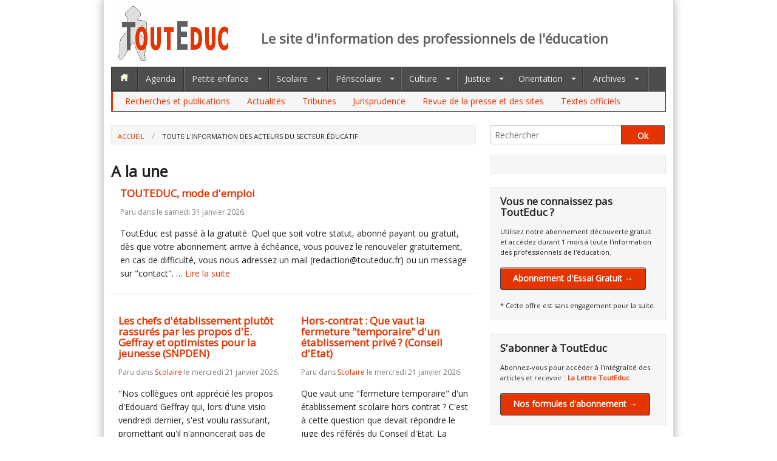

--- FILE ---
content_type: text/html; charset=utf-8
request_url: http://www.touteduc.fr/fr/
body_size: 30226
content:
<!DOCTYPE html>

<!-- paulirish.com/2008/conditional-stylesheets-vs-css-hacks-answer-neither/ -->
<!--[if lt IE 7]> <html class="no-js lt-ie9 lt-ie8 lt-ie7" lang="fr"> <![endif]-->
<!--[if IE 7]>    <html class="no-js lt-ie9 lt-ie8" lang="fr"> <![endif]-->
<!--[if IE 8]>    <html class="no-js lt-ie9" lang="fr"> <![endif]-->
<!--[if gt IE 8]><!--> <html class="no-js" lang="fr"> <!--<![endif]-->
	<head>
		<meta charset="utf-8" />

		<!-- Set the viewport width to device width for mobile -->
		<meta name="viewport" content="width=device-width" />
		<base href="http://www.touteduc.fr/">

		<title>L'information des professionnels de l'&eacute;ducation - ToutEduc</title>

		<meta name="description" content="Le site d&#039;information des professionnels de l&#039;&amp;eacute;ducation. Toute l&#039;actualit&amp;eacute; des secteurs &amp;eacute;ducatifs : enseignement, p&amp;eacute;riscolaire, petite enfance, culture, justice, &amp;eacute;ducation surveill&amp;eacute;e, insertion-orientation...">
		<meta name="keywords" content="information, actualit&amp;eacute;, enseignement, p&amp;eacute;riscolaire, petite enfance, culture, justice, &amp;eacute;ducation surveill&amp;eacute;e, orientation">
		<meta name="coverage" content="Worldwide">
		<meta name="robots" content="index,follow">
		<meta name="language" content="fr">

		<link rel="canonical" href="http://www.touteduc.fr/fr/">
		<!-- Included CSS Files (Compressed) -->
		<link href='http://fonts.googleapis.com/css?family=Open+Sans&subset=latin,latin-ext' rel='stylesheet' type='text/css'>
		
		<link rel="stylesheet" href="css/foundation.css">
		<link rel="stylesheet" href="css/app.css">
				
		<link media="print" type="text/css" href="css/print.css" rel="stylesheet">
		
		<!-- IE Fix for HTML5 Tags -->
		<!--[if lt IE 9]>
		  <script src="http://html5shiv.googlecode.com/svn/trunk/html5.js"></script>
		<![endif]-->
					<link rel="alternate" type="application/rss+xml" title="RSS: Accueil" href="fr/index/?rss">
				<script type="text/javascript" src="lib/mootools-core-yc.js"></script>
				<script type="text/javascript" src="lib/forms.js"></script>
									 
				<!-- Google tag (gtag.js) -->
				<script async src="https://www.googletagmanager.com/gtag/js?id=G-B82PV5739G"></script>
				<script>
				window.dataLayer = window.dataLayer || [];
				function gtag(){dataLayer.push(arguments);}
				gtag('js', new Date());
				gtag('config', 'G-B82PV5739G');
				</script>
			
				
		<meta name="google-site-verification" content="oB3lO4XYRhv0AVUEp5RAjz-jLhT_P7DJXUJcUHBCFGM" />
		
				
		
		
				
</head>

<body class="fr index ">
<div id="wrapper" class="row">
	<header id="top-nav" class="row">
	
	<div class="twelve columns">
		<div class="twelve columns header">
			<div class="three columns logo">
				<a href="fr/." title="ToutEduc - Retour à l'accueil"><img src="images/logo_touteduc_190x90.png" alt="ToutEduc - Retour à l'accueil" border="0" hspace="0" vspace="0"></a>
			</div>
			<div class="nine columns ">
			<!--
			<div id="charlie">
				<img width="" height="" border="0" title="" alt="" src="images/je_suis_charlie_728x90.jpg">
			</div>
			-->
			<h1><small>Le site d'information des professionnels de l'éducation</small></h1>
			
			</div>
					</div>
		
			<!-- Nav Bar -->
			<div id="menu_bar" class="twelve columns">
							
			<ul class="nav-bar">   
				<li class="index"><a href="fr/." title="ToutEduc - Retour à l'accueil"><img width="16px" height="14px" alt="ToutEduc - Retour à l'accueil" hspace="0" vspace="0" border="0" class="noauto" src="images/nav_home.png"></a></li>
								<li class="agenda"><a href="fr/agenda">Agenda</a></li>

				<li class="has-flyout petite-enfance "><a href="fr/petite-enfance">Petite enfance</a>

				<ul class="flyout">
						<li class="theme-26-actualites "><a href="fr/petite-enfance/theme-26-actualites">Actualités</a></li>
						<li class="theme-23-dossiers "><a href="fr/petite-enfance/theme-23-dossiers">Tribunes</a></li>
						<li class="theme-32-jurisprudence "><a href="fr/petite-enfance/theme-32-jurisprudence">Jurisprudence</a></li>
						<li class="theme-29-recherches-et-publications "><a href="fr/petite-enfance/theme-29-recherches-et-publications">Recherches et publications</a></li>
						<li class="theme-33-revue-de-la-presse-et-des-sites "><a href="fr/petite-enfance/theme-33-revue-de-la-presse-et-des-sites">Revue de la presse et des sites</a></li>
						<li class="theme-31-textes-officiels last "><a href="fr/petite-enfance/theme-31-textes-officiels">Textes officiels</a></li>
					</ul>
				</li>
				<li class="has-flyout scolaire"><a class=" aselect" href="fr/scolaire">Scolaire</a>
					
					<ul class="flyout">
						<li class="theme-26-actualites "><a href="fr/scolaire/theme-26-actualites">Actualités</a></li>
						<li class="theme-23-dossiers "><a href="fr/scolaire/theme-23-dossiers">Tribunes</a></li>
						<li class="theme-32-jurisprudence "><a href="fr/scolaire/theme-32-jurisprudence">Jurisprudence</a></li>
						<li class="theme-29-recherches-et-publications "><a href="fr/scolaire/theme-29-recherches-et-publications">Recherches et publications</a></li>
						<li class="theme-33-revue-de-la-presse-et-des-sites "><a href="fr/scolaire/theme-33-revue-de-la-presse-et-des-sites">Revue de la presse et des sites</a></li>
						<li class="theme-31-textes-officiels last "><a href="fr/scolaire/theme-31-textes-officiels">Textes officiels</a></li>
					</ul>
				</li>
				<li class="has-flyout periscolaire "><a href="fr/periscolaire">Périscolaire</a>
					<ul class="flyout">
						<li class="theme-26-actualites "><a href="fr/periscolaire/theme-26-actualites">Actualités</a></li>
						<li class="theme-23-dossiers "><a href="fr/periscolaire/theme-23-dossiers">Tribunes</a></li>
						<li class="theme-32-jurisprudence "><a href="fr/periscolaire/theme-32-jurisprudence">Jurisprudence</a></li>
						<li class="theme-29-recherches-et-publications "><a href="fr/periscolaire/theme-29-recherches-et-publications">Recherches et publications</a></li>
						<li class="theme-33-revue-de-la-presse-et-des-sites "><a href="fr/periscolaire/theme-33-revue-de-la-presse-et-des-sites">Revue de la presse et des sites</a></li>
						<li class="theme-31-textes-officiels last "><a href="fr/periscolaire/theme-31-textes-officiels">Textes officiels</a></li>
					</ul>
				</li>
				<li class="has-flyout culture "><a href="fr/culture">Culture</a>
					<ul class="flyout ">
						<li class="theme-26-actualites "><a href="fr/culture/theme-26-actualite">Actualités</a></li>
						<li class="theme-23-dossiers "><a href="fr/culture/theme-23-dossiers">Tribunes</a></li>
						<li class="theme-32-jurisprudence "><a href="fr/culture/theme-32-jurisprudence">Jurisprudence</a></li>
						<li class="theme-29-recherches-et-publications "><a href="fr/culture/theme-29-recherches-et-publications">Recherches et publications</a></li>
						<li class="theme-33-revue-de-la-presse-et-des-sites "><a href="fr/culture/theme-33-revue-de-la-presse-et-des-sites">Revue de la presse et des sites</a></li>
						<li class="theme-31-textes-officiels last "><a href="fr/culture/theme-31-textes-officiels">Textes officiels</a></li>
					</ul>
				</li>
				<li class="has-flyout justice "><a href="fr/justice">Justice</a>
					<ul class="flyout ">
						<li class="theme-26-actualites "><a href="fr/justice/theme-26-actualites">Actualités</a></li>
						<li class="theme-23-dossiers "><a href="fr/justice/theme-23-dossiers">Tribunes</a></li>
						<li class="theme-32-jurisprudence "><a href="fr/justice/theme-32-jurisprudence">Jurisprudence</a></li>
						<li class="theme-29-recherches-et-publications "><a href="fr/justice/theme-29-recherches-et-publications">Recherches et publications</a></li>
						<li class="theme-33-revue-de-la-presse-et-des-sites "><a href="fr/justice/theme-33-revue-de-la-presse-et-des-sites">Revue de la presse et des sites</a></li>
						<li class="theme-31-textes-officiels last "><a href="fr/justice/theme-31-textes-officiels">Textes officiels</a></li>
					</ul>
				</li>
				<li class="has-flyout orientation"><a href="fr/orientation">Orientation</a>
					<ul class="flyout">
						<li class="theme-26-actualites "><a href="fr/orientation/theme-26-actualites">Actualités</a></li>
						<li class="theme-23-dossiers "><a href="fr/orientation/theme-23-dossiers">Tribunes</a></li>
						<li class="theme-32-jurisprudence "><a href="fr/orientation/theme-32-jurisprudence">Jurisprudence</a></li>
						<li class="theme-29-recherches-et-publications "><a href="fr/orientation/theme-29-recherches-et-publications">Recherches et publications</a></li>
						<li class="theme-33-revue-de-la-presse-et-des-sites "><a href="fr/orientation/theme-33-revue-de-la-presse-et-des-sites">Revue de la presse et des sites</a></li>
						<li class="theme-31-textes-officiels last "><a href="fr/orientation/theme-31-textes-officiels">Textes officiels</a></li>
					</ul>
				</li>
								<li class="has-flyout archives last"><a href="fr/archives">Archives</a>
				
				<ul class="flyout archives right">
						<li class="theme-26-actualites "><a href="fr/archives/theme-26-actualites">Actualités</a></li>
						<li class="theme-23-dossiers "><a href="fr/archives/theme-23-dossiers">Tribunes</a></li>
						<li class="theme-32-jurisprudence "><a href="fr/archives/theme-32-jurisprudence">Jurisprudence</a></li>
						<li class="theme-29-recherches-et-publications "><a href="fr/archives/theme-29-recherches-et-publications">Recherches et publications</a></li>
						<li class="theme-33-revue-de-la-presse-et-des-sites "><a href="fr/archives/theme-33-revue-de-la-presse-et-des-sites">Revue de la presse et des sites</a></li>
						<li class="theme-31-textes-officiels last "><a href="fr/archives/theme-31-textes-officiels">Textes officiels</a></li>
					</ul>
				</li>

			</ul>

			</div>
			
			
					
			<div id="sub-nav-header"class="twelve columns sub-nav">
				<ul class="">
						<li class="theme-29-recherches-et-publications "><a href="fr/recherches-publication">Recherches et publications</a></li>
						<li class="theme-26-actualites "><a href="fr/actualites">Actualités</a></li>
						<li class="theme-23-dossiers "><a href="fr/tribunes">Tribunes</a></li>
						<li class="theme-32-jurisprudence "><a href="fr/jurisprudence">Jurisprudence</a></li>
						<li class="theme-33-revue-de-la-presse-et-des-sites "><a href="fr/revue-presse-sites">Revue de la presse et des sites</a></li>
						<li class="theme-31-textes-officiels last "><a href="fr/textes-officiels">Textes officiels</a></li>
				</ul>
			
			</div>
		
			
		
		
		<hr />
		
		</div>
		
		
		
		
	</header>
	<!-- End Nav -->
	
	
		
	<!-- Breadcumbs -->
	<div id="breadcrumbs" class="row ">
	
		<div class="eight columns">
							<ul class="breadcrumbs">
					<li><a href="http://www.touteduc.fr/fr">Accueil</a></li>
					<li><span>Toute l'information des acteurs du secteur éducatif</span></li>
				</ul>
					</div>
		
		<div class="four columns">
			
			<form class="row collapse" action="fr/recherche">
				<div class="nine columns">
					<input id="autocomplete" name="motscles" type="text" placeholder="Rechercher" value="">
				</div>
				<div class="three columns">
					<input type="submit" value="Ok" class="button postfix expand">
				</div>
			</form>
			<script type="text/javascript">
				window.addEvent('domready', function() {
					var timer = null;
					var originalHtml = $('preview').get('html');
					$('preview').set('load', {
						'onComplete': function() { $('autocomplete').removeClass('busy'); $('preview').highlight(); }
					});
					var autocomplete = function() {
						$('autocomplete').addClass('busy');
						$('preview').load('fr/recherche?tpl=contenu&motscles='+$('autocomplete').value);
					}
					$('autocomplete').addEvent('keyup', function(ev) {
						$clear(timer);
						if (this.value) {
							if (this.value.length >= 3) {
								timer = autocomplete.delay(500);
							}
						} else {
							this.removeClass('busy');
							$('preview').set('html', originalHtml).highlight();
						}

					});
				});
				
			</script>
			
			
		</div>
		
	</div>
	<!-- End Breadcumbs -->

		<!-- Main Page Content and Sidebar -->

		<div class="row">

			<!-- Main Blog Content -->
			<div class="eight columns" role="content">
				
<div id="preview">

    							
		
				<h2>A la une</h2>
	

	
			
		
	<div class="liste-actualites">
	
					
				
		<article class="alaune">
			<h4><a href="fr/archives/id-24765-touteduc-mode-d-emploi">TOUTEDUC, mode d'emploi</a></h4>
			
			<h6 class="subheader">
									Paru dans											<a href="fr/"></a>													le samedi 31 janvier 2026.
			</h6>

						
							<p>
											ToutEduc est pass&eacute; &agrave; la gratuit&eacute;. Quel que soit votre statut, abonn&eacute; payant ou gratuit, d&egrave;s que votre abonnement arrive &agrave; &eacute;ch&eacute;ance, vous pouvez le renouveler gratuitement, en cas de difficult&eacute;, vous nous adressez un mail (&#x72;&#x65;&#x64;&#x61;&#x63;&#x74;&#x69;&#x6f;&#x6e;&#x40;&#x74;&#x6f;&#x75;&#x74;&#x65;&#x64;&#x75;&#x63;&#x2e;&#x66;&#x72;) ou un message sur "contact".&nbsp;&hellip;
										<a href="fr/archives/id-24765-touteduc-mode-d-emploi">Lire la suite</a>

				</p>
			
		</article>
		<hr>
							
				
		<article class="six columns">
			<h4><a href="fr/archives/id-25088-les-chefs-d-etablissement-plutot-rassures-par-les-propos-d-e-geffray-et-optimistes-pour-la-jeunesse-snpden-">Les chefs d'établissement plutôt rassurés par les propos d'E. Geffray et optimistes pour la jeunesse (SNPDEN)</a></h4>
			
			<h6 class="subheader">
									Paru dans											<a href="fr/scolaire/theme-26-actualite">Scolaire</a>													le mercredi 21 janvier 2026.
			</h6>

						
							<p>
											
"Nos coll&egrave;gues ont appr&eacute;ci&eacute; les propos d'Edouard Geffray qui, lors d'une visio vendredi dernier, s'est voulu rassurant, promettant qu'il n'annoncerait pas de nouveau coup." Bruno Bobkiewicz, secr&eacute;taire g&eacute;n&eacute;ral du SNPDEN r&eacute;pondait ce 21 janvier aux questions de la presse &agrave; l'issue de&hellip;
										<a href="fr/archives/id-25088-les-chefs-d-etablissement-plutot-rassures-par-les-propos-d-e-geffray-et-optimistes-pour-la-jeunesse-snpden-">Lire la suite</a>

				</p>
			
		</article>
		
							
				
		<article class="six columns">
			<h4><a href="fr/archives/id-25090-hors-contrat-que-vaut-la-fermeture-temporaire-d-un-etablissement-prive-conseil-d-etat-">Hors-contrat : Que vaut la fermeture "temporaire" d'un établissement privé ? (Conseil d'Etat)</a></h4>
			
			<h6 class="subheader">
									Paru dans											<a href="fr/scolaire/theme-32-jurisprudence">Scolaire</a>													le mercredi 21 janvier 2026.
			</h6>

						
							<p>
											Que vaut une "fermeture temporaire" d'un &eacute;tablissement scolaire hors contrat ? C'est &agrave; cette question que devait r&eacute;pondre le juge des r&eacute;f&eacute;r&eacute;s du Conseil d'Etat. La "Maison d'&eacute;ducation Pauline Marie Jaricot" a &eacute;t&eacute; ferm&eacute;e par la pr&eacute;f&egrave;te de l'Ain au motif que&hellip;
										<a href="fr/archives/id-25090-hors-contrat-que-vaut-la-fermeture-temporaire-d-un-etablissement-prive-conseil-d-etat-">Lire la suite</a>

				</p>
			
		</article>
		<hr>
							
				
		<article class="six columns">
			<h4><a href="fr/abonnes/article/id-25089-la-lettre-de-touteduc-n-788">La Lettre de ToutEduc n° 788</a></h4>
			
			<h6 class="subheader">
									Paru dans											<a href="fr/la-lettre">La lettre</a>													le mercredi 21 janvier 2026.
			</h6>

						
							<p>
											
La lettre du 21 janvier 2026




Editorial. Hier soir, Arte diffusait un documentaire film&eacute; par un enseignant d'un lyc&eacute;e de Karabach, une toute petite ville de l'Oural, r&eacute;put&eacute;e &ecirc;tre "la plus pollu&eacute;e du  monde" et o&ugrave; la vie a chang&eacute; avec "l'op&eacute;ration militaire&hellip;
										<a href="fr/abonnes/article/id-25089-la-lettre-de-touteduc-n-788">Lire la suite</a>

				</p>
			
		</article>
		
							
				
		<article class="six columns">
			<h4><a href="fr/archives/id-25086-les-enseignants-et-les-personnels-du-prive-sous-contrrat-pris-entre-deux-feux-fep-cfdt-">Les enseignants et les personnels du privé sous contrrat pris entre deux feux (FEP-CFDT)</a></h4>
			
			<h6 class="subheader">
									Paru dans											<a href="fr/scolaire/theme-26-actualite">Scolaire</a>													le mardi 20 janvier 2026.
			</h6>

						
							<p>
											ToutEduc s'est fait l'&eacute;cho la semaine derni&egrave;re de la publication par un collectif d'organisations la&iuml;ques d'un livret donnant aux &eacute;lus des conseils pour r&eacute;duire les financements des &eacute;coles priv&eacute;es, en attendant une situation politique qui permette que les fonds publics aillent uniquement aux&hellip;
										<a href="fr/archives/id-25086-les-enseignants-et-les-personnels-du-prive-sous-contrrat-pris-entre-deux-feux-fep-cfdt-">Lire la suite</a>

				</p>
			
		</article>
		<hr>
							
				
		<article class="six columns">
			<h4><a href="fr/archives/id-25084-protection-de-l-enfance-un-projet-de-loi-bientot-presente-localtis-">Protection de l'enfance : un projet de loi bientôt présenté ? (Localtis)</a></h4>
			
			<h6 class="subheader">
									Paru dans											<a href="fr/petite-enfance/theme-33-revue-de-la-presse-et-des-sites">Petite enfance</a>, 											<a href="fr/scolaire/theme-33-revue-de-la-presse-et-des-sites">Scolaire</a>, 											<a href="fr/periscolaire/theme-33-revue-de-la-presse-et-des-sites">Périscolaire</a>													le lundi 19 janvier 2026.
			</h6>

						
							<p>
											Notre consoeur de Localtis propose une synth&egrave;se de deux d&eacute;bats sur la protection de l'enfance organis&eacute;s ces jours-ci &agrave;&nbsp;l'Assembl&eacute;e nationale. La ministre des Familles&nbsp;a notamment indiqu&eacute; qu'elle esp&egrave;re qu'un projet de loi, qu'elle portera avec le garde des sceaux, sera&hellip;
										<a href="fr/archives/id-25084-protection-de-l-enfance-un-projet-de-loi-bientot-presente-localtis-">Lire la suite</a>

				</p>
			
		</article>
		
							
				
		<article class="six columns">
			<h4><a href="fr/archives/id-25083-opinions-sur-l-ecole-et-l-education-semaine-du-11-au-17-janvier-2026-p-watrelot-">Opinions sur l’École et l’éducation, semaine du 11 au 17 janvier 2026 (P. Watrelot)</a></h4>
			
			<h6 class="subheader">
									Paru dans											<a href="fr/scolaire/theme-33-revue-de-la-presse-et-des-sites">Scolaire</a>													le dimanche 18 janvier 2026.
			</h6>

						
							<p>
											Les &eacute;crans, les r&eacute;seaux&hellip; Le d&eacute;bat sur l&rsquo;&eacute;ducation est focalis&eacute; sur la question de l&rsquo;interdiction des smartphones au lyc&eacute;e et des r&eacute;seaux sociaux avant quinze ans. L&rsquo;annonce du Pr&eacute;sident de la R&eacute;publique continue &agrave; inspirer nos&hellip;
										<a href="fr/archives/id-25083-opinions-sur-l-ecole-et-l-education-semaine-du-11-au-17-janvier-2026-p-watrelot-">Lire la suite</a>

				</p>
			
		</article>
		<hr>
							
				
		<article class="six columns">
			<h4><a href="fr/archives/id-25079-au-jo-du-16-au-18-janvier-au-boamp-sur-le-site-du-senat-l-aefe-le-telephone-portable-dans-les-accueils-collectifs-de-mineurs-l-infogerance">Au JO du 16 au 18 janvier, au BOAMP, sur le site du Sénat : L'AEFE, le téléphone portable dans les accueils collectifs de mineurs, l'infogérance</a></h4>
			
			<h6 class="subheader">
									Paru dans											<a href="fr/scolaire/theme-31-textes-officiels">Scolaire</a>, 											<a href="fr/periscolaire/theme-31-textes-officiels">Périscolaire</a>, 											<a href="fr/justice/theme-31-textes-officiels">Justice</a>													le dimanche 18 janvier 2026.
			</h6>

						
							<p>
											AEFE. Samantha CAZEBONNE, s&eacute;natrice (Renaissance, &eacute;tait cheffe d'&eacute;tablissement dans un lyc&eacute;e OSUI-MLF au Maroc puis un lyc&eacute;e AEFE &agrave; Majorque), est, charg&eacute;e d'une mission temporaire ayant pour objet la r&eacute;forme  de l'Agence pour l'enseignement fran&ccedil;ais &agrave; l'&eacute;tranger&hellip;
										<a href="fr/archives/id-25079-au-jo-du-16-au-18-janvier-au-boamp-sur-le-site-du-senat-l-aefe-le-telephone-portable-dans-les-accueils-collectifs-de-mineurs-l-infogerance">Lire la suite</a>

				</p>
			
		</article>
		
							
				
		<article class="six columns">
			<h4><a href="fr/archives/id-25082-territoires-et-demographie-moins-de-classes-uniques-vers-des-ecoles-du-socle-extension-aux-zones-urbaines-des-observatoires-">Territoires et démographie : moins de classes uniques, vers des écoles du socle, extension aux zones urbaines des "observatoires"</a></h4>
			
			<h6 class="subheader">
									Paru dans											<a href="fr/scolaire/theme-26-actualite">Scolaire</a>, 											<a href="fr/periscolaire/theme-26-actualite">Périscolaire</a>													le vendredi 16 janvier 2026.
			</h6>

						
							<p>
											La baisse du nombre d&rsquo;&eacute;l&egrave;ves "implique une r&eacute;ponse concert&eacute;e localement", estime Edouard Geffray. Le ministre de l'Education nationale est, ce 16 janvier dans l'acad&eacute;mie de Lyon pour annoncer la g&eacute;n&eacute;ralisation  des observatoires des dynamiques rurales qui deviennent "observatoires des&hellip;
										<a href="fr/archives/id-25082-territoires-et-demographie-moins-de-classes-uniques-vers-des-ecoles-du-socle-extension-aux-zones-urbaines-des-observatoires-">Lire la suite</a>

				</p>
			
		</article>
		<hr>
							
				
		<article class="six columns">
			<h4><a href="fr/abonnes/article/id-25080-une-tribune-p-bouchard-identite-et-culture-2-2-">Une tribune (P. Bouchard) : Identité et culture (2/2)</a></h4>
			
			<h6 class="subheader">
									Paru dans											<a href="fr/la-lettre">La lettre</a>													le vendredi 16 janvier 2026.
			</h6>

						
							<p>
											
Je reprends ici la r&eacute;flexion commenc&eacute;e la semaine derni&egrave;re sur la   fragilit&eacute; de nos identit&eacute;s et sur la construction du "Moi" (ici). On l'a vu,   notre identit&eacute; est fragile, elle est d&eacute;pendante du regard des autres,   d'une organisation sociale qui nous &eacute;chappe, et notre "moi" est&hellip;
										<a href="fr/abonnes/article/id-25080-une-tribune-p-bouchard-identite-et-culture-2-2-">Lire la suite</a>

				</p>
			
		</article>
		
							
				
		<article class="six columns">
			<h4><a href="fr/archives/id-25078-evaluation-des-colleges-et-lycees-le-syndicat-fo-des-personnels-de-direction-demande-la-suppression-de-l-audit-externe">Evaluation des collèges et lycées : le syndicat FO des personnels de direction demande la suppression de l'audit externe</a></h4>
			
			<h6 class="subheader">
									Paru dans											<a href="fr/scolaire/theme-26-actualite">Scolaire</a>													le jeudi 15 janvier 2026.
			</h6>

						
							<p>
											Dans un contexte qui voit augmenter les difficult&eacute;s pour les personnels de direction, "conditions d'exercice d&eacute;grad&eacute;es" du fait du non remplacement de personnels administratifs, absence de budget 2026 et donc de donn&eacute;es pour pr&eacute;parer la prochaine rentr&eacute;e, "naufrage du choc des savoirs" qui a "juste&hellip;
										<a href="fr/archives/id-25078-evaluation-des-colleges-et-lycees-le-syndicat-fo-des-personnels-de-direction-demande-la-suppression-de-l-audit-externe">Lire la suite</a>

				</p>
			
		</article>
		<hr>
							
				
		<article class="six columns">
			<h4><a href="fr/archives/id-25077-ecoles-privees-un-collectif-donne-aux-elus-les-moyens-de-limiter-leur-financement">Ecoles privées : un collectif donne aux élus les moyens de limiter leur financement</a></h4>
			
			<h6 class="subheader">
									Paru dans											<a href="fr/scolaire/theme-26-actualite">Scolaire</a>													le jeudi 15 janvier 2026.
			</h6>

						
							<p>
											"Le collectif pour l&rsquo;&eacute;cole publique la&iuml;que travaille &agrave; la r&eacute;daction d&rsquo;un plan de sortie de l&rsquo;&eacute;cole priv&eacute;e sous contrat des financements publics." Ce collectif qui r&eacute;unit la FSU, l'UNSA, la CGT, SUD, le RFVE (r&eacute;seau fran&ccedil;ais des villes &eacute;ducatrices), le&hellip;
										<a href="fr/archives/id-25077-ecoles-privees-un-collectif-donne-aux-elus-les-moyens-de-limiter-leur-financement">Lire la suite</a>

				</p>
			
		</article>
		
							
				
		<article class="six columns">
			<h4><a href="fr/archives/id-25076-au-jo-du-15-janvier-au-bo-le-conseil-superieur-des-programmes-le-conseil-d-evaluation-de-l-ecole-les-territoires-jeunesse-et-vie-associative-">Au JO du 15 janvier, au BO : le Conseil supérieur des programmes, le Conseil d'évaluation de l'école, les territoires, Jeunesse et vie associative...</a></h4>
			
			<h6 class="subheader">
									Paru dans											<a href="fr/scolaire/theme-31-textes-officiels">Scolaire</a>, 											<a href="fr/periscolaire/theme-31-textes-officiels">Périscolaire</a>, 											<a href="fr/justice/theme-31-textes-officiels">Justice</a>, 											<a href="fr/orientation/theme-31-textes-officiels">Orientation</a>													le jeudi 15 janvier 2026.
			</h6>

						
							<p>
											Au BO (ici)
Conseil sup&eacute;rieur des programmes. Il est mis fin, &agrave; sa demande, aux fonctions exerc&eacute;es par Mark Sherringham  en qualit&eacute; de pr&eacute;sident du CSP.&nbsp;Colin de la Higuera est nomm&eacute; membre du CSP en remplacement de  Gilles Dowek, d&eacute;c&eacute;d&eacute;.
CEE. La composition&hellip;
										<a href="fr/archives/id-25076-au-jo-du-15-janvier-au-bo-le-conseil-superieur-des-programmes-le-conseil-d-evaluation-de-l-ecole-les-territoires-jeunesse-et-vie-associative-">Lire la suite</a>

				</p>
			
		</article>
		<hr>
				
</div>

	
	
			
				<ul class="pagination">
									<li class="current"><a>1</a></li>
									<li><a href="fr/page-2/">2</a></li>
									<li><a href="fr/page-3/">3</a></li>
									<li><a href="fr/page-4/">4</a></li>
									<li><a href="fr/page-5/">5</a></li>
									<li><a href="fr/page-6/">6</a></li>
									<li><a href="fr/page-7/">7</a></li>
									<li><a href="fr/page-8/">8</a></li>
									<li><a href="fr/page-9/">9</a></li>
									<li><a href="fr/page-10/">10</a></li>
									<li><a href="fr/page-11/">11</a></li>
									<li><a href="fr/page-12/">12</a></li>
									<li><a href="fr/page-13/">13</a></li>
									<li><a href="fr/page-14/">14</a></li>
						<li class="unavailable">&hellip;</li>		<li><a href="fr/page-2/" class="navd">»</a></li>	</ul>
	
		


</div>
		<script type="text/javascript">
		window.addEvent('domready', function() {
			$$('a[href^=fr/espace-membre], a[href^=fr/abonnes]').addEvent('click', function() {
				new Request.HTML({
					url: 'fr/connexion?tpl=connexion&to='+escape(this.href),
					onSuccess: function(responseTree, responseElements, responseHTML, responseJavaScript) {
						minipopup(responseHTML);
					}
				}).send();
				return false;
			});
		});
		</script>
					</div>

			<!-- End Main Content -->


			<!-- Sidebar -->
			<div class="four columns">
			
				<!-- // pub Sidebar -->
				
				<div class="panel" style="text-align:center">
					<div class="">
					
					<!-- Revive Adserver Hosted edition Asynchronous JS Tag - Generated with Revive Adserver v5.4.1 -->
					<ins data-revive-zoneid="13132" data-revive-id="727bec5e09208690b050ccfc6a45d384"></ins>
					<script async src="//servedby.revive-adserver.net/asyncjs.php"></script>
					
										
										
					
										</div>
				</div>
				
				
								
									<div class="panel ">
						<h4>Vous ne connaissez pas ToutEduc ?</h4>
						<p>Utilisez notre abonnement découverte gratuit et accédez durant 1 mois à toute l'information des professionnels de l'éducation.</p>
						<a href="fr/connexion/inscription-gratuite" class="button radius">Abonnement d'Essai Gratuit &rarr;</a>
						<p><br>* Cette offre est sans engagement pour la suite.</p>
					</div>
					
					<div class="panel ">
						<h4>S'abonner à ToutEduc</h4>
						<p>Abonnez-vous pour accéder à l'intégralité des articles et recevoir : <a href="fr/la-lettre"><strong>La&nbsp;Lettre&nbsp;ToutEduc</strong></a></p>
						
												
						<p><a href="fr/tarifs" class="button radius">Nos formules d'abonnement &rarr;</a></p>
						
											</div>
					
					
				
					<div class="panel ">
						<h4>Espace abonnés</h4>
						<p><a href="fr/espace-membre/accueil" class="button radius">Se connecter &rarr;</a></p>
						<ul class="ulpanel">
						<li><a href="fr/espace-membre/accueil">Se réabonner</a></li>
						</ul>
					</div>
								
				<div class="panel secondary">
					<h4>ToutEduc</h4>
					
					<ul class="ulpanel">   <li class="qui-sommes-nous "><a href="fr/qui-sommes-nous">Qui sommes-nous ?</a></li>
   <li class="nos-abonnes "><a href="fr/nos-abonnes">Nos abonnés</a></li>
   <li class="contact last "><a href="fr/contact">Nous contacter</a></li>
</ul>
					
					
									</div>


			</div>

			<!-- End Sidebar -->
		</div>
		<!-- End Main Content and Sidebar -->
</div>
<!-- End wrapper -->
		

		<!-- Footer -->
		<footer id="copyright">
			<div class="row">
				<div class="six columns">
					<p>&copy;2012-26 ToutEduc - Tous droits réservés</p>
				</div>
				<div class="six columns">
					<ul class="link-list right">   <li class="mentions-legales "><a href="fr/mentions-legales">Mentions légales</a></li>
   <li class="plan-site last "><a href="fr/plan-site">Plan du site</a></li>
</ul>
				</div>
			</div>
		</footer>
		
		<!-- End Footer -->
		<script type="text/javascript" src="lib/user.js"></script>

		
			<script>
				var _sqw = {id_webmaster: '86208', id_site: '86185'};
				var script = document.createElement("script");
				script.type = "text/javascript";
				script.src = "//cdn.sqweb.com/sqweb-beta.js";
				document.getElementsByTagName("head")[0].appendChild(script);
			</script>
		
		
	</body>
</html>

--- FILE ---
content_type: text/css
request_url: http://www.touteduc.fr/css/print.css
body_size: 1211
content:
* { background: transparent !important; color: black !important; box-shadow: none !important; text-shadow: none !important; filter: none !important; -ms-filter: none !important; }
  /* Black prints faster: h5bp.com/s */
  a, a:visited { text-decoration: underline; }
  
  a[href]:after { content: " (" attr(href) ")"; display: none !important;}
  abbr[title]:after { content: " (" attr(title) ")"; display: none !important;}
  .ir a:after, a[href^="javascript:"]:after, a[href^="#"]:after { content: ""; display: none !important;}
 
  /* Don't show links for images, or javascript/internal links */
  pre, blockquote { border: 1px solid #999; page-break-inside: avoid; }
  thead { display: table-header-group; }
  /* h5bp.com/t */
  tr, img { page-break-inside: avoid; }
  img { max-width: 100% !important; }
  @page { margin: 0.5cm; }
  p, h2, h3 { orphans: 3; widows: 3; }
  h2, h3 { page-break-after: avoid; }
  .hide-on-print { display: none !important; }
  .print-only { display: block !important; } 
  
 table tr td.td_right {text-align:right;}
 
 
 #menu_bar { display: none !important; }
 #breadcrumbs { display: none !important; }
 .panel, .link-list, .retour, .pagination { display: none !important; }